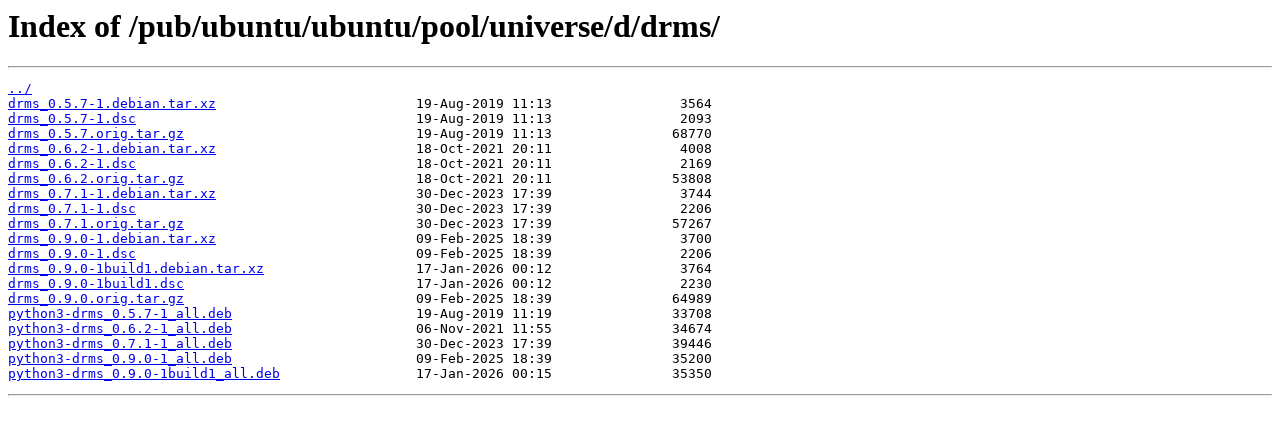

--- FILE ---
content_type: text/html
request_url: https://mirror.cs.jmu.edu/pub/ubuntu/ubuntu/pool/universe/d/drms/
body_size: 601
content:
<html>
<head><title>Index of /pub/ubuntu/ubuntu/pool/universe/d/drms/</title></head>
<body>
<h1>Index of /pub/ubuntu/ubuntu/pool/universe/d/drms/</h1><hr><pre><a href="../">../</a>
<a href="drms_0.5.7-1.debian.tar.xz">drms_0.5.7-1.debian.tar.xz</a>                         19-Aug-2019 11:13                3564
<a href="drms_0.5.7-1.dsc">drms_0.5.7-1.dsc</a>                                   19-Aug-2019 11:13                2093
<a href="drms_0.5.7.orig.tar.gz">drms_0.5.7.orig.tar.gz</a>                             19-Aug-2019 11:13               68770
<a href="drms_0.6.2-1.debian.tar.xz">drms_0.6.2-1.debian.tar.xz</a>                         18-Oct-2021 20:11                4008
<a href="drms_0.6.2-1.dsc">drms_0.6.2-1.dsc</a>                                   18-Oct-2021 20:11                2169
<a href="drms_0.6.2.orig.tar.gz">drms_0.6.2.orig.tar.gz</a>                             18-Oct-2021 20:11               53808
<a href="drms_0.7.1-1.debian.tar.xz">drms_0.7.1-1.debian.tar.xz</a>                         30-Dec-2023 17:39                3744
<a href="drms_0.7.1-1.dsc">drms_0.7.1-1.dsc</a>                                   30-Dec-2023 17:39                2206
<a href="drms_0.7.1.orig.tar.gz">drms_0.7.1.orig.tar.gz</a>                             30-Dec-2023 17:39               57267
<a href="drms_0.9.0-1.debian.tar.xz">drms_0.9.0-1.debian.tar.xz</a>                         09-Feb-2025 18:39                3700
<a href="drms_0.9.0-1.dsc">drms_0.9.0-1.dsc</a>                                   09-Feb-2025 18:39                2206
<a href="drms_0.9.0-1build1.debian.tar.xz">drms_0.9.0-1build1.debian.tar.xz</a>                   17-Jan-2026 00:12                3764
<a href="drms_0.9.0-1build1.dsc">drms_0.9.0-1build1.dsc</a>                             17-Jan-2026 00:12                2230
<a href="drms_0.9.0.orig.tar.gz">drms_0.9.0.orig.tar.gz</a>                             09-Feb-2025 18:39               64989
<a href="python3-drms_0.5.7-1_all.deb">python3-drms_0.5.7-1_all.deb</a>                       19-Aug-2019 11:19               33708
<a href="python3-drms_0.6.2-1_all.deb">python3-drms_0.6.2-1_all.deb</a>                       06-Nov-2021 11:55               34674
<a href="python3-drms_0.7.1-1_all.deb">python3-drms_0.7.1-1_all.deb</a>                       30-Dec-2023 17:39               39446
<a href="python3-drms_0.9.0-1_all.deb">python3-drms_0.9.0-1_all.deb</a>                       09-Feb-2025 18:39               35200
<a href="python3-drms_0.9.0-1build1_all.deb">python3-drms_0.9.0-1build1_all.deb</a>                 17-Jan-2026 00:15               35350
</pre><hr></body>
</html>
